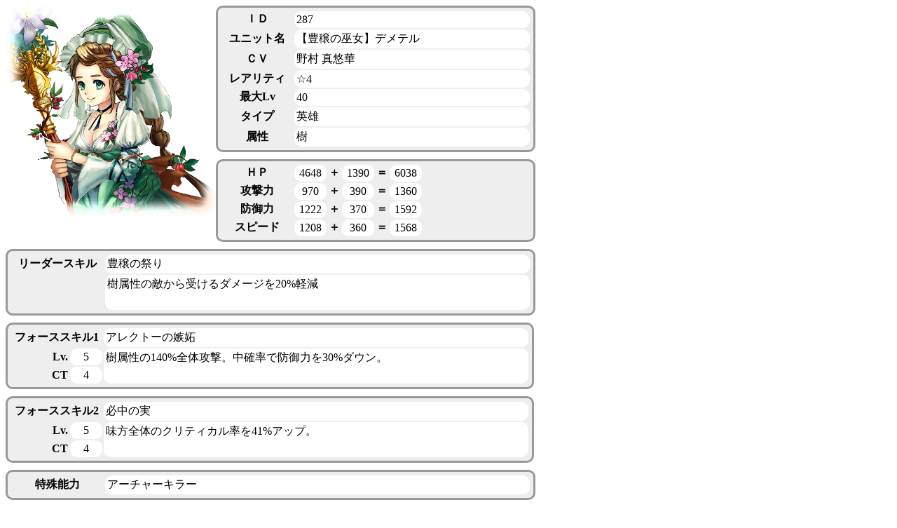

--- FILE ---
content_type: text/html; charset=UTF-8
request_url: http://cryptunit.exp.jp/detail.php?thumb=0300
body_size: 2137
content:
<html>
<head>
<title>detail</title>
</head>
<body>
<style type="text/css">
table.status {
	border:solid 3px #999;
	background-color:#eee;
	border-radius: 10px;
	padding: 3px;
	margin-bottom:10px;
}
table.status td {
	background-color:#fff;
	border-radius: 10px;
	padding: 3px;	
}
</style>
<img src="picture/0300.png" onError="this.onerror=null;this.src='picture/noimage.png';" / width=300px height=300 style="float:left">
<table class="status">
	<tbody>
		<tr>
			<th width="100">ＩＤ</th>
			<td width="330">287</td>
		</tr>
		<tr>
			<th>ユニット名</th>
			<td>【豊穣の巫女】デメテル</td>
		</tr>
		<tr>
			<th>ＣＶ</th>
			<td>野村 真悠華</td>
		</tr>
		<tr>
			<th>レアリティ</th>
			<td>☆4</td>
		</tr>
		<tr>
			<th>最大Lv</th>
			<td>40</td>
		</tr>
		<tr>
			<th>タイプ</th>
			<td>英雄</td>
		</tr>
		<tr>
			<th>属性</th>
			<td>樹</td>
		</tr>

	</tbody>
</table>

<table class="status">
	<tbody>
		<tr>
			<th width="100">ＨＰ</th>
			<td width="40" align="center">4648</td>
			<th width="10" align="center">＋</th>
			<td width="40" align="center">1390</td>
			<th width="10" align="center">＝</th>
			<td width="40" align="center">6038</td>
			<th width="150"></th>
		</tr>
		<tr>
			<th>攻撃力</th>
			<td align="center">970</td>
			<th align="center">＋</th>
			<td align="center">390</td>
			<th align="center">＝</th>
			<td align="center">1360</td>
			<th></th>
		</tr>
		<tr>
			<th>防御力</th>
			<td align="center">1222</td>
			<th align="center">＋</th>
			<td align="center">370</td>
			<th align="center">＝</th>
			<td align="center">1592</td>
			<th></th>
		</tr>
		<tr>
			<th>スピード</th>
			<td align="center">1208</td>
			<th align="center">＋</th>
			<td align="center">360</td>
			<th align="center">＝</th>
			<td align="center">1568</td>
			<th></th>
		</tr>
	</tbody>
</table>
<table class="status">
	<tbody>
		<tr>
			<th width="130">リーダースキル</th>
			<td width="600">豊穣の祭り</td>
		</tr>
		<tr>
			<th width="130"></th>
			<td width="600" height="50" valign="top">樹属性の敵から受けるダメージを20%軽減</td>
		</tr>
	</tbody>
</table>

<table class="status">
	<tbody>
		<tr>
			<th width="120" colspan="2">フォーススキル1</th>
			<td width="600">アレクトーの嫉妬</td>
		</tr>
		<tr>
			<th width="80" align="right">Lv.</th>
			<td width="40" align="center">5</td>
			<td width="600" height="50" valign="top" rowspan="2">樹属性の140%全体攻撃。中確率で防御力を30%ダウン。</td>
		</tr>
		<tr>
			<th width="80" align="right">CT</th>
			<td width="40" align="center">4</td>
		</tr>
	</tbody>
</table>


<table class="status">
	<tbody>
		<tr>
			<th width="120" colspan="2">フォーススキル2</th>
			<td width="600">必中の実</td>
		</tr>
		<tr>
			<th width="80" align="right">Lv.</th>
			<td width="40" align="center">5</td>
			<td width="600" height="50" valign="top" rowspan="2">味方全体のクリティカル率を41%アップ。</td>
		</tr>
		<tr>
			<th width="80" align="right">CT</th>
			<td width="40" align="center">4</td>
		</tr>
	</tbody>
</table>
<table class="status">
	<tbody>
		<tr>
			<th width="130">特殊能力</th>
			<td width="600">アーチャーキラー</td>
		</tr>
	</tbody>
</table>
<table class="status">
	<tbody>
		<tr>
			<th width="130">主な入手方法</th>
			<td width="600">レアガチャ</td>
		</tr>
	</tbody>
</table>
<table class="status">
	<tbody>
		<tr>
			<th width="130">進化・契約前</th>
			<td width="600">－</td>
		</tr>
	</tbody>
</table>
<table class="status">
	<tbody>
		<tr>
			<th width="130">通常進化</th>
			<td width="600">【豊穣を告げる姫】デメテル</td>
		</tr>
		<tr>
			<th width="130">進化素材</th>
			<td width="600">中帝粒×30、大帝粒×10、碧帝石×5、碧帝晶×1、40000ゴルド</td>
		</tr>
	</tbody>
</table>
<table class="status">
	<tbody>
		<tr>
			<th width="130">幻獣契約1</th>
			<td width="600">－</td>
		</tr>
		<tr>
			<th width="130">契約素材</th>
			<td width="600">－</td>
		</tr>
	</tbody>
</table>
<table class="status">
	<tbody>
		<tr>
			<th width="130">幻獣契約2</th>
			<td width="600">－</td>
		</tr>
		<tr>
			<th width="130">契約素材</th>
			<td width="600">－</td>
		</tr>
	</tbody>
</table>
<table class="status">
	<tbody>
		<tr>
			<th width="130">幻獣契約3</th>
			<td width="600">－</td>
		</tr>
		<tr>
			<th width="130">契約素材</th>
			<td width="600">－</td>
		</tr>
	</tbody>
</table>
<table class="status">
	<tbody>
		<tr>
			<th width="130">幻獣契約4</th>
			<td width="600">－</td>
		</tr>
		<tr>
			<th width="130">契約素材</th>
			<td width="600">－</td>
		</tr>
	</tbody>
</table>
<table class="status">
	<tbody>
		<tr>
			<th width="130">幻獣契約5</th>
			<td width="600">－</td>
		</tr>
		<tr>
			<th width="130">契約素材</th>
			<td width="600">－</td>
		</tr>
	</tbody>
</table>
<table class="status">
	<tbody>
		<tr>
			<th width="130">実装日</th>
			<td width="600">2015年3月5日</td>
		</tr>
	</tbody>
</table>
<table class="status">
	<tbody>
		<tr>
			<th width="130">ユニット紹介</th>
			<td width="600">『実りは人を豊かにします。<br>　ほら、果実を食べて、笑顔笑顔～♪』<br><br>セリポス島の名産品の1つに果実がある。<br>色とりどりの美しい木の実たちは、<br>季節ごとに様々な顔を見せてくれる。<br>そして、それらを管理している豊穣の巫女は<br>果実以上に様々な顔を見せてくれる女性だ。<br><br>太陽が降り注げば<br>果実がよく育つと花のように笑い、<br>大雨がやってくれば<br>果実が心配だと子犬のように怯える。<br><br>そんな彼女の最も素敵な表情が見れる時は<br>彼女が収穫した果実を目の前で食べた時だ。<br><br>ほとんどの人間は彼女の果実を食べると<br>まず目をまん丸にして驚く。<br>今まで自分が食べていた果実はなんだったのか。<br>果実とは、こんなに甘く、瑞々しく、<br>そして美味しいものだったのか。<br><br>大概の人間はそう思うはずだ。<br>その気持ちをそのまま巫女に伝えてあげよう。<br>豊穣の巫女は何より幸せだという顔で笑ってくれる。<br><br>その顔を見ながら齧る林檎は<br>更に甘く感じるのだ。</td>
		</tr>
	</tbody>
</table>
<p style="margin-top: 1rem; background-color: yellow; color: black;">(c)BANK OF INNOVATION　該当画像の転載・配布等は禁止しております。</p>
</body>
</html>